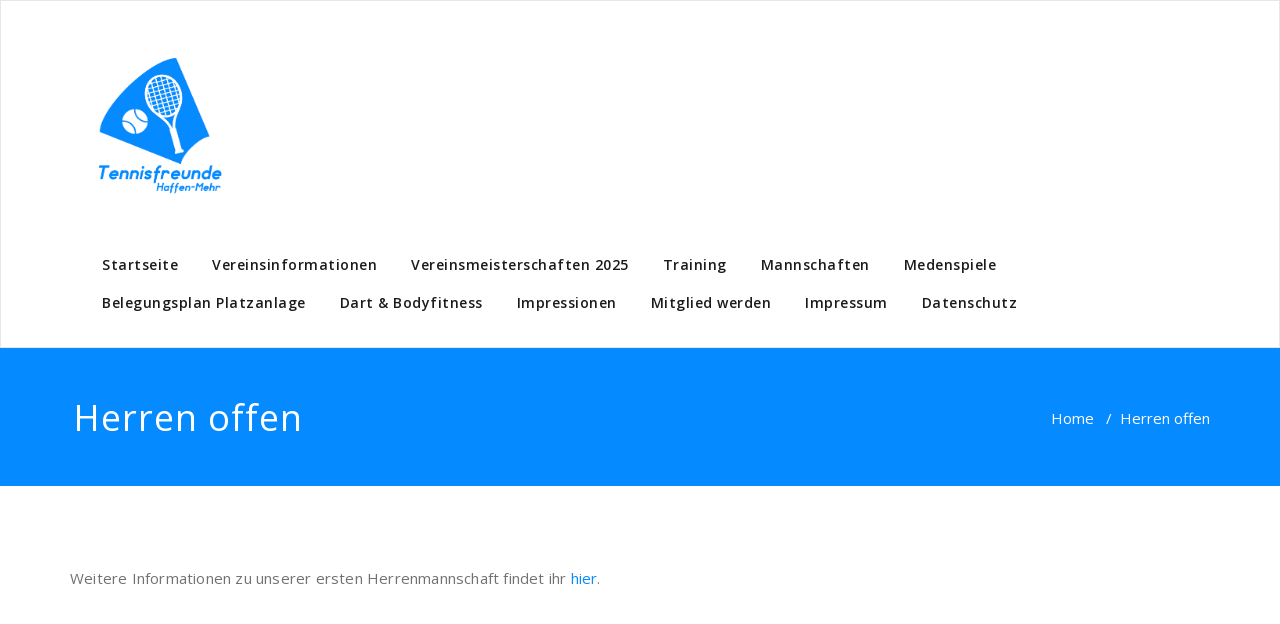

--- FILE ---
content_type: text/html; charset=UTF-8
request_url: https://tennis-haffen-mehr.de/herren-offen
body_size: 6620
content:
<!DOCTYPE html>
<html lang="de" >
<head>
	<meta charset="UTF-8">
	<meta http-equiv="X-UA-Compatible" content="IE=edge">
	<meta name="viewport" content="width=device-width, initial-scale=1">
		<link rel="pingback" href="https://tennis-haffen-mehr.de/xmlrpc.php">
	<title>Herren offen &#8211; Tennis Haffen-Mehr</title>
<meta name='robots' content='max-image-preview:large' />
<link rel='dns-prefetch' href='//fonts.googleapis.com' />
<link rel="alternate" type="application/rss+xml" title="Tennis Haffen-Mehr &raquo; Feed" href="https://tennis-haffen-mehr.de/feed" />
<link rel="alternate" type="application/rss+xml" title="Tennis Haffen-Mehr &raquo; Kommentar-Feed" href="https://tennis-haffen-mehr.de/comments/feed" />
<link rel="alternate" type="text/calendar" title="Tennis Haffen-Mehr &raquo; iCal Feed" href="https://tennis-haffen-mehr.de/termine/?ical=1" />
<script type="text/javascript">
window._wpemojiSettings = {"baseUrl":"https:\/\/s.w.org\/images\/core\/emoji\/14.0.0\/72x72\/","ext":".png","svgUrl":"https:\/\/s.w.org\/images\/core\/emoji\/14.0.0\/svg\/","svgExt":".svg","source":{"concatemoji":"https:\/\/tennis-haffen-mehr.de\/wp-includes\/js\/wp-emoji-release.min.js?ver=6.1.9"}};
/*! This file is auto-generated */
!function(e,a,t){var n,r,o,i=a.createElement("canvas"),p=i.getContext&&i.getContext("2d");function s(e,t){var a=String.fromCharCode,e=(p.clearRect(0,0,i.width,i.height),p.fillText(a.apply(this,e),0,0),i.toDataURL());return p.clearRect(0,0,i.width,i.height),p.fillText(a.apply(this,t),0,0),e===i.toDataURL()}function c(e){var t=a.createElement("script");t.src=e,t.defer=t.type="text/javascript",a.getElementsByTagName("head")[0].appendChild(t)}for(o=Array("flag","emoji"),t.supports={everything:!0,everythingExceptFlag:!0},r=0;r<o.length;r++)t.supports[o[r]]=function(e){if(p&&p.fillText)switch(p.textBaseline="top",p.font="600 32px Arial",e){case"flag":return s([127987,65039,8205,9895,65039],[127987,65039,8203,9895,65039])?!1:!s([55356,56826,55356,56819],[55356,56826,8203,55356,56819])&&!s([55356,57332,56128,56423,56128,56418,56128,56421,56128,56430,56128,56423,56128,56447],[55356,57332,8203,56128,56423,8203,56128,56418,8203,56128,56421,8203,56128,56430,8203,56128,56423,8203,56128,56447]);case"emoji":return!s([129777,127995,8205,129778,127999],[129777,127995,8203,129778,127999])}return!1}(o[r]),t.supports.everything=t.supports.everything&&t.supports[o[r]],"flag"!==o[r]&&(t.supports.everythingExceptFlag=t.supports.everythingExceptFlag&&t.supports[o[r]]);t.supports.everythingExceptFlag=t.supports.everythingExceptFlag&&!t.supports.flag,t.DOMReady=!1,t.readyCallback=function(){t.DOMReady=!0},t.supports.everything||(n=function(){t.readyCallback()},a.addEventListener?(a.addEventListener("DOMContentLoaded",n,!1),e.addEventListener("load",n,!1)):(e.attachEvent("onload",n),a.attachEvent("onreadystatechange",function(){"complete"===a.readyState&&t.readyCallback()})),(e=t.source||{}).concatemoji?c(e.concatemoji):e.wpemoji&&e.twemoji&&(c(e.twemoji),c(e.wpemoji)))}(window,document,window._wpemojiSettings);
</script>
<style type="text/css">
img.wp-smiley,
img.emoji {
	display: inline !important;
	border: none !important;
	box-shadow: none !important;
	height: 1em !important;
	width: 1em !important;
	margin: 0 0.07em !important;
	vertical-align: -0.1em !important;
	background: none !important;
	padding: 0 !important;
}
</style>
	<link rel='stylesheet' id='rncbc-calendar-css' href='https://tennis-haffen-mehr.de/wp-content/plugins/tennis-court-bookings/assets/css/rncbc_calendar.css?ver=1.2.7' type='text/css' media='all' />
<link rel='stylesheet' id='sbi_styles-css' href='https://tennis-haffen-mehr.de/wp-content/plugins/instagram-feed/css/sbi-styles.min.css?ver=6.1.2' type='text/css' media='all' />
<link rel='stylesheet' id='wp-block-library-css' href='https://tennis-haffen-mehr.de/wp-includes/css/dist/block-library/style.min.css?ver=6.1.9' type='text/css' media='all' />
<link rel='stylesheet' id='classic-theme-styles-css' href='https://tennis-haffen-mehr.de/wp-includes/css/classic-themes.min.css?ver=1' type='text/css' media='all' />
<style id='global-styles-inline-css' type='text/css'>
body{--wp--preset--color--black: #000000;--wp--preset--color--cyan-bluish-gray: #abb8c3;--wp--preset--color--white: #ffffff;--wp--preset--color--pale-pink: #f78da7;--wp--preset--color--vivid-red: #cf2e2e;--wp--preset--color--luminous-vivid-orange: #ff6900;--wp--preset--color--luminous-vivid-amber: #fcb900;--wp--preset--color--light-green-cyan: #7bdcb5;--wp--preset--color--vivid-green-cyan: #00d084;--wp--preset--color--pale-cyan-blue: #8ed1fc;--wp--preset--color--vivid-cyan-blue: #0693e3;--wp--preset--color--vivid-purple: #9b51e0;--wp--preset--gradient--vivid-cyan-blue-to-vivid-purple: linear-gradient(135deg,rgba(6,147,227,1) 0%,rgb(155,81,224) 100%);--wp--preset--gradient--light-green-cyan-to-vivid-green-cyan: linear-gradient(135deg,rgb(122,220,180) 0%,rgb(0,208,130) 100%);--wp--preset--gradient--luminous-vivid-amber-to-luminous-vivid-orange: linear-gradient(135deg,rgba(252,185,0,1) 0%,rgba(255,105,0,1) 100%);--wp--preset--gradient--luminous-vivid-orange-to-vivid-red: linear-gradient(135deg,rgba(255,105,0,1) 0%,rgb(207,46,46) 100%);--wp--preset--gradient--very-light-gray-to-cyan-bluish-gray: linear-gradient(135deg,rgb(238,238,238) 0%,rgb(169,184,195) 100%);--wp--preset--gradient--cool-to-warm-spectrum: linear-gradient(135deg,rgb(74,234,220) 0%,rgb(151,120,209) 20%,rgb(207,42,186) 40%,rgb(238,44,130) 60%,rgb(251,105,98) 80%,rgb(254,248,76) 100%);--wp--preset--gradient--blush-light-purple: linear-gradient(135deg,rgb(255,206,236) 0%,rgb(152,150,240) 100%);--wp--preset--gradient--blush-bordeaux: linear-gradient(135deg,rgb(254,205,165) 0%,rgb(254,45,45) 50%,rgb(107,0,62) 100%);--wp--preset--gradient--luminous-dusk: linear-gradient(135deg,rgb(255,203,112) 0%,rgb(199,81,192) 50%,rgb(65,88,208) 100%);--wp--preset--gradient--pale-ocean: linear-gradient(135deg,rgb(255,245,203) 0%,rgb(182,227,212) 50%,rgb(51,167,181) 100%);--wp--preset--gradient--electric-grass: linear-gradient(135deg,rgb(202,248,128) 0%,rgb(113,206,126) 100%);--wp--preset--gradient--midnight: linear-gradient(135deg,rgb(2,3,129) 0%,rgb(40,116,252) 100%);--wp--preset--duotone--dark-grayscale: url('#wp-duotone-dark-grayscale');--wp--preset--duotone--grayscale: url('#wp-duotone-grayscale');--wp--preset--duotone--purple-yellow: url('#wp-duotone-purple-yellow');--wp--preset--duotone--blue-red: url('#wp-duotone-blue-red');--wp--preset--duotone--midnight: url('#wp-duotone-midnight');--wp--preset--duotone--magenta-yellow: url('#wp-duotone-magenta-yellow');--wp--preset--duotone--purple-green: url('#wp-duotone-purple-green');--wp--preset--duotone--blue-orange: url('#wp-duotone-blue-orange');--wp--preset--font-size--small: 13px;--wp--preset--font-size--medium: 20px;--wp--preset--font-size--large: 36px;--wp--preset--font-size--x-large: 42px;--wp--preset--spacing--20: 0.44rem;--wp--preset--spacing--30: 0.67rem;--wp--preset--spacing--40: 1rem;--wp--preset--spacing--50: 1.5rem;--wp--preset--spacing--60: 2.25rem;--wp--preset--spacing--70: 3.38rem;--wp--preset--spacing--80: 5.06rem;}:where(.is-layout-flex){gap: 0.5em;}body .is-layout-flow > .alignleft{float: left;margin-inline-start: 0;margin-inline-end: 2em;}body .is-layout-flow > .alignright{float: right;margin-inline-start: 2em;margin-inline-end: 0;}body .is-layout-flow > .aligncenter{margin-left: auto !important;margin-right: auto !important;}body .is-layout-constrained > .alignleft{float: left;margin-inline-start: 0;margin-inline-end: 2em;}body .is-layout-constrained > .alignright{float: right;margin-inline-start: 2em;margin-inline-end: 0;}body .is-layout-constrained > .aligncenter{margin-left: auto !important;margin-right: auto !important;}body .is-layout-constrained > :where(:not(.alignleft):not(.alignright):not(.alignfull)){max-width: var(--wp--style--global--content-size);margin-left: auto !important;margin-right: auto !important;}body .is-layout-constrained > .alignwide{max-width: var(--wp--style--global--wide-size);}body .is-layout-flex{display: flex;}body .is-layout-flex{flex-wrap: wrap;align-items: center;}body .is-layout-flex > *{margin: 0;}:where(.wp-block-columns.is-layout-flex){gap: 2em;}.has-black-color{color: var(--wp--preset--color--black) !important;}.has-cyan-bluish-gray-color{color: var(--wp--preset--color--cyan-bluish-gray) !important;}.has-white-color{color: var(--wp--preset--color--white) !important;}.has-pale-pink-color{color: var(--wp--preset--color--pale-pink) !important;}.has-vivid-red-color{color: var(--wp--preset--color--vivid-red) !important;}.has-luminous-vivid-orange-color{color: var(--wp--preset--color--luminous-vivid-orange) !important;}.has-luminous-vivid-amber-color{color: var(--wp--preset--color--luminous-vivid-amber) !important;}.has-light-green-cyan-color{color: var(--wp--preset--color--light-green-cyan) !important;}.has-vivid-green-cyan-color{color: var(--wp--preset--color--vivid-green-cyan) !important;}.has-pale-cyan-blue-color{color: var(--wp--preset--color--pale-cyan-blue) !important;}.has-vivid-cyan-blue-color{color: var(--wp--preset--color--vivid-cyan-blue) !important;}.has-vivid-purple-color{color: var(--wp--preset--color--vivid-purple) !important;}.has-black-background-color{background-color: var(--wp--preset--color--black) !important;}.has-cyan-bluish-gray-background-color{background-color: var(--wp--preset--color--cyan-bluish-gray) !important;}.has-white-background-color{background-color: var(--wp--preset--color--white) !important;}.has-pale-pink-background-color{background-color: var(--wp--preset--color--pale-pink) !important;}.has-vivid-red-background-color{background-color: var(--wp--preset--color--vivid-red) !important;}.has-luminous-vivid-orange-background-color{background-color: var(--wp--preset--color--luminous-vivid-orange) !important;}.has-luminous-vivid-amber-background-color{background-color: var(--wp--preset--color--luminous-vivid-amber) !important;}.has-light-green-cyan-background-color{background-color: var(--wp--preset--color--light-green-cyan) !important;}.has-vivid-green-cyan-background-color{background-color: var(--wp--preset--color--vivid-green-cyan) !important;}.has-pale-cyan-blue-background-color{background-color: var(--wp--preset--color--pale-cyan-blue) !important;}.has-vivid-cyan-blue-background-color{background-color: var(--wp--preset--color--vivid-cyan-blue) !important;}.has-vivid-purple-background-color{background-color: var(--wp--preset--color--vivid-purple) !important;}.has-black-border-color{border-color: var(--wp--preset--color--black) !important;}.has-cyan-bluish-gray-border-color{border-color: var(--wp--preset--color--cyan-bluish-gray) !important;}.has-white-border-color{border-color: var(--wp--preset--color--white) !important;}.has-pale-pink-border-color{border-color: var(--wp--preset--color--pale-pink) !important;}.has-vivid-red-border-color{border-color: var(--wp--preset--color--vivid-red) !important;}.has-luminous-vivid-orange-border-color{border-color: var(--wp--preset--color--luminous-vivid-orange) !important;}.has-luminous-vivid-amber-border-color{border-color: var(--wp--preset--color--luminous-vivid-amber) !important;}.has-light-green-cyan-border-color{border-color: var(--wp--preset--color--light-green-cyan) !important;}.has-vivid-green-cyan-border-color{border-color: var(--wp--preset--color--vivid-green-cyan) !important;}.has-pale-cyan-blue-border-color{border-color: var(--wp--preset--color--pale-cyan-blue) !important;}.has-vivid-cyan-blue-border-color{border-color: var(--wp--preset--color--vivid-cyan-blue) !important;}.has-vivid-purple-border-color{border-color: var(--wp--preset--color--vivid-purple) !important;}.has-vivid-cyan-blue-to-vivid-purple-gradient-background{background: var(--wp--preset--gradient--vivid-cyan-blue-to-vivid-purple) !important;}.has-light-green-cyan-to-vivid-green-cyan-gradient-background{background: var(--wp--preset--gradient--light-green-cyan-to-vivid-green-cyan) !important;}.has-luminous-vivid-amber-to-luminous-vivid-orange-gradient-background{background: var(--wp--preset--gradient--luminous-vivid-amber-to-luminous-vivid-orange) !important;}.has-luminous-vivid-orange-to-vivid-red-gradient-background{background: var(--wp--preset--gradient--luminous-vivid-orange-to-vivid-red) !important;}.has-very-light-gray-to-cyan-bluish-gray-gradient-background{background: var(--wp--preset--gradient--very-light-gray-to-cyan-bluish-gray) !important;}.has-cool-to-warm-spectrum-gradient-background{background: var(--wp--preset--gradient--cool-to-warm-spectrum) !important;}.has-blush-light-purple-gradient-background{background: var(--wp--preset--gradient--blush-light-purple) !important;}.has-blush-bordeaux-gradient-background{background: var(--wp--preset--gradient--blush-bordeaux) !important;}.has-luminous-dusk-gradient-background{background: var(--wp--preset--gradient--luminous-dusk) !important;}.has-pale-ocean-gradient-background{background: var(--wp--preset--gradient--pale-ocean) !important;}.has-electric-grass-gradient-background{background: var(--wp--preset--gradient--electric-grass) !important;}.has-midnight-gradient-background{background: var(--wp--preset--gradient--midnight) !important;}.has-small-font-size{font-size: var(--wp--preset--font-size--small) !important;}.has-medium-font-size{font-size: var(--wp--preset--font-size--medium) !important;}.has-large-font-size{font-size: var(--wp--preset--font-size--large) !important;}.has-x-large-font-size{font-size: var(--wp--preset--font-size--x-large) !important;}
.wp-block-navigation a:where(:not(.wp-element-button)){color: inherit;}
:where(.wp-block-columns.is-layout-flex){gap: 2em;}
.wp-block-pullquote{font-size: 1.5em;line-height: 1.6;}
</style>
<link rel='stylesheet' id='appointment-style-css' href='https://tennis-haffen-mehr.de/wp-content/themes/appointment/style.css?ver=6.1.9' type='text/css' media='all' />
<link rel='stylesheet' id='appointment-bootstrap-css-css' href='https://tennis-haffen-mehr.de/wp-content/themes/appointment/css/bootstrap.css?ver=6.1.9' type='text/css' media='all' />
<link rel='stylesheet' id='appointment-default-css' href='https://tennis-haffen-mehr.de/wp-content/themes/appointment/css/default.css?ver=6.1.9' type='text/css' media='all' />
<link rel='stylesheet' id='appointment-menu-css-css' href='https://tennis-haffen-mehr.de/wp-content/themes/appointment/css/theme-menu.css?ver=6.1.9' type='text/css' media='all' />
<link rel='stylesheet' id='appointment-element-css-css' href='https://tennis-haffen-mehr.de/wp-content/themes/appointment/css/element.css?ver=6.1.9' type='text/css' media='all' />
<link rel='stylesheet' id='appointment-font-awesome-min-css' href='https://tennis-haffen-mehr.de/wp-content/themes/appointment/css/font-awesome/css/font-awesome.min.css?ver=6.1.9' type='text/css' media='all' />
<link rel='stylesheet' id='appointment-media-responsive-css-css' href='https://tennis-haffen-mehr.de/wp-content/themes/appointment/css/media-responsive.css?ver=6.1.9' type='text/css' media='all' />
<link rel='stylesheet' id='appointment-fonts-css' href='//fonts.googleapis.com/css?family=Open+Sans%3A300%2C400%2C600%2C700%2C800%7Citalic%7CCourgette&#038;subset=latin%2Clatin-ext' type='text/css' media='all' />
<script type='text/javascript' src='https://tennis-haffen-mehr.de/wp-includes/js/jquery/jquery.min.js?ver=3.6.1' id='jquery-core-js'></script>
<script type='text/javascript' src='https://tennis-haffen-mehr.de/wp-includes/js/jquery/jquery-migrate.min.js?ver=3.3.2' id='jquery-migrate-js'></script>
<script type='text/javascript' src='https://tennis-haffen-mehr.de/wp-content/themes/appointment/js/bootstrap.min.js?ver=6.1.9' id='appointment-bootstrap-js-js'></script>
<script type='text/javascript' src='https://tennis-haffen-mehr.de/wp-content/themes/appointment/js/menu/menu.js?ver=6.1.9' id='appointment-menu-js-js'></script>
<script type='text/javascript' src='https://tennis-haffen-mehr.de/wp-content/themes/appointment/js/page-scroll.js?ver=6.1.9' id='appointment-page-scroll-js-js'></script>
<script type='text/javascript' src='https://tennis-haffen-mehr.de/wp-content/themes/appointment/js/carousel.js?ver=6.1.9' id='appointment-carousel-js-js'></script>
<link rel="https://api.w.org/" href="https://tennis-haffen-mehr.de/wp-json/" /><link rel="alternate" type="application/json" href="https://tennis-haffen-mehr.de/wp-json/wp/v2/pages/276" /><link rel="EditURI" type="application/rsd+xml" title="RSD" href="https://tennis-haffen-mehr.de/xmlrpc.php?rsd" />
<link rel="wlwmanifest" type="application/wlwmanifest+xml" href="https://tennis-haffen-mehr.de/wp-includes/wlwmanifest.xml" />
<meta name="generator" content="WordPress 6.1.9" />
<link rel="canonical" href="https://tennis-haffen-mehr.de/herren-offen" />
<link rel='shortlink' href='https://tennis-haffen-mehr.de/?p=276' />
<link rel="alternate" type="application/json+oembed" href="https://tennis-haffen-mehr.de/wp-json/oembed/1.0/embed?url=https%3A%2F%2Ftennis-haffen-mehr.de%2Fherren-offen" />
<link rel="alternate" type="text/xml+oembed" href="https://tennis-haffen-mehr.de/wp-json/oembed/1.0/embed?url=https%3A%2F%2Ftennis-haffen-mehr.de%2Fherren-offen&#038;format=xml" />
<meta name="tec-api-version" content="v1"><meta name="tec-api-origin" content="https://tennis-haffen-mehr.de"><link rel="https://theeventscalendar.com/" href="https://tennis-haffen-mehr.de/wp-json/tribe/events/v1/" /><link rel="icon" href="https://tennis-haffen-mehr.de/wp-content/uploads/2018/03/cropped-logo-32x32.png" sizes="32x32" />
<link rel="icon" href="https://tennis-haffen-mehr.de/wp-content/uploads/2018/03/cropped-logo-192x192.png" sizes="192x192" />
<link rel="apple-touch-icon" href="https://tennis-haffen-mehr.de/wp-content/uploads/2018/03/cropped-logo-180x180.png" />
<meta name="msapplication-TileImage" content="https://tennis-haffen-mehr.de/wp-content/uploads/2018/03/cropped-logo-270x270.png" />
	</head>
	<body class="page-template-default page page-id-276 yui3-skin-sam tribe-no-js" >



<!--Logo & Menu Section-->	
<nav class="navbar navbar-default">
	<div class="container">
		<!-- Brand and toggle get grouped for better mobile display -->
		<div class="navbar-header">
								<h1><a class="navbar-brand" href="https://tennis-haffen-mehr.de/">
									<img class="img-responsive" src="https://tennis-haffen-mehr.de/wp-content/uploads/2023/03/309095507_542989941161846_9059295443908325266_n.png" style="height:200px; width:180px;"/>
									</a></h1>
					
			<button type="button" class="navbar-toggle collapsed" data-toggle="collapse" data-target="#bs-example-navbar-collapse-1">
				<span class="sr-only">Toggle navigation</span>
				<span class="icon-bar"></span>
				<span class="icon-bar"></span>
				<span class="icon-bar"></span>
			</button>
		</div>
		
		
		<!-- Collect the nav links, forms, and other content for toggling -->
		<div class="collapse navbar-collapse" id="bs-example-navbar-collapse-1">
				<ul id="menu-menue" class="nav navbar-nav navbar-right"><li id="menu-item-49" class="menu-item menu-item-type-custom menu-item-object-custom menu-item-home menu-item-49"><a href="https://tennis-haffen-mehr.de">Startseite</a></li>
<li id="menu-item-44" class="menu-item menu-item-type-post_type menu-item-object-page menu-item-44"><a href="https://tennis-haffen-mehr.de/der-vorstand">Vereinsinformationen</a></li>
<li id="menu-item-839" class="menu-item menu-item-type-post_type menu-item-object-page menu-item-839"><a href="https://tennis-haffen-mehr.de/vereinsmeisterschaften-2023">Vereinsmeisterschaften 2025</a></li>
<li id="menu-item-42" class="menu-item menu-item-type-post_type menu-item-object-page menu-item-42"><a href="https://tennis-haffen-mehr.de/training">Training</a></li>
<li id="menu-item-146" class="menu-item menu-item-type-post_type menu-item-object-page menu-item-146"><a href="https://tennis-haffen-mehr.de/mannschaften-2">Mannschaften</a></li>
<li id="menu-item-275" class="menu-item menu-item-type-post_type menu-item-object-page menu-item-275"><a href="https://tennis-haffen-mehr.de/medenspiele">Medenspiele</a></li>
<li id="menu-item-783" class="menu-item menu-item-type-post_type menu-item-object-page menu-item-783"><a href="https://tennis-haffen-mehr.de/belegungsplan-platzanlage">Belegungsplan Platzanlage</a></li>
<li id="menu-item-705" class="menu-item menu-item-type-post_type menu-item-object-page menu-item-705"><a href="https://tennis-haffen-mehr.de/dart-bodyfitness">Dart &#038; Bodyfitness</a></li>
<li id="menu-item-665" class="menu-item menu-item-type-post_type menu-item-object-page menu-item-665"><a href="https://tennis-haffen-mehr.de/aktuell">Impressionen</a></li>
<li id="menu-item-45" class="menu-item menu-item-type-post_type menu-item-object-page menu-item-45"><a href="https://tennis-haffen-mehr.de/mitglied-werden">Mitglied werden</a></li>
<li id="menu-item-150" class="menu-item menu-item-type-post_type menu-item-object-page menu-item-150"><a href="https://tennis-haffen-mehr.de/impressum">Impressum</a></li>
<li id="menu-item-205" class="menu-item menu-item-type-post_type menu-item-object-page menu-item-205"><a href="https://tennis-haffen-mehr.de/datenschutz">Datenschutz</a></li>
</ul>		</div><!-- /.navbar-collapse -->
	</div><!-- /.container-fluid -->
</nav>	
<!--/Logo & Menu Section-->	
<div class="clearfix"></div><!-- Page Title Section -->
<div class="page-title-section">		
	<div class="overlay">
		<div class="container">
			<div class="row">
				<div class="col-md-6">
					<div class="page-title"><h1>Herren offen</h1></div>
				</div>
				<div class="col-md-6">
					<ul class="page-breadcrumb">
						<li><a href="https://tennis-haffen-mehr.de">Home</a> &nbsp &#47; &nbsp<li class="active">Herren offen</li></li>					</ul>
				</div>
			</div>
		</div>	
	</div>
</div>
<!-- /Page Title Section -->
<div class="clearfix"></div><!-- Blog Section with Sidebar -->
<div class="page-builder">
	<div class="container">
		<div class="row">
			<!-- Blog Area -->
			<div class="col-md-12" >
						<div class="blog-lg-area-left">
			<p>Weitere Informationen zu unserer ersten Herrenmannschaft findet ihr <a href="https://tvn.liga.nu/cgi-bin/WebObjects/nuLigaTENDE.woa/wa/teamPortrait?team=2471694&amp;championship=Rechter+Niederrhein+S+20">hier</a>.</p>
			</div>
							</div>
			<!-- /Blog Area -->			
			<!--Sidebar Area-->
			<div class="col-md-4">
							</div>
			<!--Sidebar Area-->
		</div>
	</div>
</div>
<!-- /Blog Section with Sidebar -->
<!-- Footer Section -->
	
			<div class="clearfix"></div>
		</div>
	</div>
</div>
<!-- /Footer Section -->
<div class="clearfix"></div>
<!-- Footer Copyright Section -->
<div class="footer-copyright-section">
	<div class="container">
		<div class="row">
			<div class="col-md-8">
				<div class="footer-copyright">
									</div>
			</div>
						</div>
	</div>
</div>
<!-- /Footer Copyright Section -->
<!--Scroll To Top--> 
<a href="#" class="hc_scrollup"><i class="fa fa-chevron-up"></i></a>
<!--/Scroll To Top--> 
		<script>
		( function ( body ) {
			'use strict';
			body.className = body.className.replace( /\btribe-no-js\b/, 'tribe-js' );
		} )( document.body );
		</script>
		<!-- Instagram Feed JS -->
<script type="text/javascript">
var sbiajaxurl = "https://tennis-haffen-mehr.de/wp-admin/admin-ajax.php";
</script>
<script> /* <![CDATA[ */var tribe_l10n_datatables = {"aria":{"sort_ascending":": aktivieren, um Spalte aufsteigend zu sortieren","sort_descending":": aktivieren, um Spalte absteigend zu sortieren"},"length_menu":"Show _MENU_ entries","empty_table":"Keine Daten verf\u00fcgbar in der Tabelle","info":"Zeige von _START_ bis _END_ von ingesamt _TOTAL_ Eintr\u00e4gen","info_empty":"Zeige 0 bis 0 von 0 Eintr\u00e4gen","info_filtered":"(gefiltert von _MAX_ Gesamt Eintr\u00e4gen)","zero_records":"Keine Zeilen gefunden","search":"Suche:","all_selected_text":"Alle Objekte auf dieser Seite wurden selektiert. ","select_all_link":"Alle Seiten selektieren","clear_selection":"Auswahl aufheben.","pagination":{"all":"Alle","next":"N\u00e4chste","previous":"Vorherige"},"select":{"rows":{"0":"","_":": Ausgew\u00e4hlte %d Zeilen","1":": Ausgew\u00e4hlte 1 Zeile"}},"datepicker":{"dayNames":["Sonntag","Montag","Dienstag","Mittwoch","Donnerstag","Freitag","Samstag"],"dayNamesShort":["So.","Mo.","Di.","Mi.","Do.","Fr.","Sa."],"dayNamesMin":["S","M","D","M","D","F","S"],"monthNames":["Januar","Februar","M\u00e4rz","April","Mai","Juni","Juli","August","September","Oktober","November","Dezember"],"monthNamesShort":["Januar","Februar","M\u00e4rz","April","Mai","Juni","Juli","August","September","Oktober","November","Dezember"],"monthNamesMin":["Jan.","Feb.","M\u00e4rz","Apr.","Mai","Juni","Juli","Aug.","Sep.","Okt.","Nov.","Dez."],"nextText":"Weiter","prevText":"Zur\u00fcck","currentText":"Heute","closeText":"Erledigt","today":"Heute","clear":"Leeren"}};/* ]]> */ </script><script type='text/javascript' src='https://tennis-haffen-mehr.de/wp-includes/js/comment-reply.min.js?ver=6.1.9' id='comment-reply-js'></script>
</body>
</html>

--- FILE ---
content_type: text/css
request_url: https://tennis-haffen-mehr.de/wp-content/themes/appointment/css/element.css?ver=6.1.9
body_size: 2423
content:
/*
* Author: Appointment Theme
* Created by: Shahid (Scientech IT)
* Copyright (c) 2014 Appointment
* Date: 27 Dec, 2014
* http://www.webriti.com/demo/wp/appointment
*/

/*Widget Css-------------------------------------------------------------------------------------------------------------------*/
/*Rss Widget*/
.widget_rss a.rsswidget {
    color: #242526;
	font-size: 15px;
    font-weight: 600;
}
.rss-date, .widget_rss cite {
    display: block;
    font-size: 1.3rem;
    line-height: 1.8462;
    padding: 5px 0;
}
.rss-date { font-weight: 600; }
.rssSummary { padding: 5px 0 5px; }
/*Recent comment widget*/
ul#recentcomments li.recentcomments a::before {
    display: none;
}
ul#recentcomments li.recentcomments span.comment-author-link {
    font-weight: 700;
}


/*----Wordpress Default Classes - Theme Unit Data Testing by shahid-----23, January-------------------------------------------*/
h1, .h1,
h2, .h2,
h3, .h3,
h4, .h4,
h5, .h5,
h6, .h6 {
	font-family: 'Open Sans';
	font-weight:400;
	color: #242526;
	margin: 0 0 20px;
}
p, .textwidget {
	color: #727272;
    font-family: 'Open Sans';
    font-size: 15px;
	font-weight:400;
    letter-spacing: 0.2px;
    line-height: 25px;
    margin: 0 0 20px;
	word-wrap: break-word;
}
.sticky { }
cite { font-style: italic !important; }
.bypostauthor{}
/*Image Alignments and captions*/
img.alignnone{ display: block; margin: 0 auto; height: auto; max-width: 100%; }
#attachment_907 { width: 100% !important; }
.alignnone img{ display: block; height: auto; }
img.alignleft, .wp-caption.alignleft{ margin-right: 30px; }
img.alignright, .wp-caption.alignright{ margin-left: 30px; float: right;}
img.wp-caption .alignnone { display: block; margin: 0 auto; height: auto; width: 100%; }
a img.alignright { float: right; }
a img.alignnone { margin: 5px 20px 20px 0; }
a img.alignleft { float: left; }
a img.aligncenter { display: block; margin-left: auto; margin-right: auto;}
.aligncenter { margin-top: .5em; margin-bottom: .5em; }  
.alignleft { float: left; margin: .5em 20px .5em 0; }
.alignright { float: right; margin: .5em 0 .5em 20px; }
.wp-caption .wp-caption-text, .gallery-caption, .entry-caption { 
	clear: left;
    font-style: italic;
    line-height: 1.5em;
    margin: 0.75em 0;
    text-align: center;
}
.wp-caption.alignright { margin: 5px 0 20px 20px;}
.wp-caption p.wp-caption-text { font-family: 'Open Sans'; font-size: 14px; margin: 12px 0; text-align: center; font-weight: 400; font-style: italic; line-height: 1.5em; }
.wp-caption.alignleft { margin: 5px 20px 20px 0;}
.gallery .gallery-icon img { 
	height: auto;
	max-width: 90%;
	padding: 0;
	border: 5px solid #fff !important;
	-moz-box-shadow: 0 0 5px 2px #ccc;
	-webkit-box-shadow: 0 0 5px 2px #ccc;
	box-shadow: 0 0 5px 2px #ccc;
 }
.gallery-item .gallery-caption { font-size: 14px; margin: 12px 0; text-align: center; font-style: italic; line-height: 1.5em; }
.wp-caption {
    -moz-border-bottom-colors: none;
    -moz-border-left-colors: none;
    -moz-border-right-colors: none;
    -moz-border-top-colors: none;
    background-color: #f8f8f8;
    border-color: #eee;
    border-image: initial;
    border-radius: 3px;
    border-style: solid;
    border-width: 1px;
    margin-bottom: 20px;
    max-width: 100%;
    padding-left: 4px;
    padding-right: 4px;
    padding-top: 4px;
    text-align: center;
}
.wp-caption > img {
    max-width: 100%;
	height: auto;
}
/* Ul and ol lists*/
ul { margin: 0 0 20px; padding: 0 0px 0px 20px; }
ol { margin: 0 0 20px; padding: 0 0px 0px 22px; }
ul li, ol li { font-weight: 500; margin: 0; padding: 6px 0; vertical-align: top; }
ul li, ul li a, ol li, ol li a  { border: 0 none; color: #727272; }
li > ul, li > ol, blockquote > ul, blockquote > ol {
    margin-left: 1.3333em;
}
/* Blockquote*/
blockquote { background-color: #f2f2f2; font-family: 'Dosis'; margin: 0 0 20px; padding: 15px 25px; }
blockquote, blockquote p { font-size: 18px; font-style: italic; font-weight: 500; line-height: 30px; letter-spacing: 1px; }
blockquote cite, blockquote small { color: #242526; font-size: 15px; display: block; line-height: 20px; padding-top: 15px; }
blockquote em, blockquote i, blockquote cite { font-style: normal; }
blockquote strong, blockquote b { font-weight: 600; }
/*Address*/
address { font-style: italic; margin: 0 0 20px; font-weight: 600; letter-spacing: 0.5px; line-height: 27px; }
/*Table*/
table { 
	border: 1px solid #e9e9e9;
	background-color: #fcfcfc; 
	border-spacing: 0; 
	letter-spacing: 0.5px; 
	margin: 0 0 20px; 
	text-align: left; 
	table-layout: fixed; 
	width: 100%; 
}
table th, table td { border: 1px solid #E8E7E7; padding: 5px 10px; }
table th, table td { border: 1px solid #E8E7E7; padding: 5px 10px; }
.calendar_wrap { padding: 0; }
.calendar_wrap th { text-align: center; border-width: 0 1px 1px 0; line-height: 1.9375; }
.calendar_wrap td { border-width: 0 1px 1px 0; line-height: 1.9375; color: #8f969c; }
table tbody a { font-weight: 700;}
.calendar_wrap table > caption {
	color: #242526;
	font-weight:600;
    font-size: 16px;
    letter-spacing: 0.5px;
    margin-bottom: 10px;
    padding: 0;
    text-align: center;
}
.sidebar-widget table th, 
.sidebar-widget table td,
.footer-widget-column table th, 
.footer-widget-column table td, 
.top-header-widget table th, 
.top-header-widget table td,
.top-contact-detail-section table th, 
.top-contact-detail-section table td { 
	text-align: center; 
}
/*Definition Lists*/
dl { margin-bottom: 25px; margin-top: 0; }
dl dt { font-weight: 700; margin-bottom: 10px; }
dl dd { margin-bottom: 20px; margin-left: 15px; }
/*Abriviation, Acronym, Big, Strike, del, em, Ins, cite, q*/
abbr, tla, acronym { text-decoration: underline; cursor: help; }
acronym { border-bottom: 0 none; }
big { font-size: large; font-weight: 600; }
s, strike, del { text-decoration: line-through; }
em, cite, q { font-style: italic; font-weight: 600; }
ins { color: #ffffff; text-decoration: none; padding: 0 3px; }
code, kbd, tt, var, samp, pre {
    font-family: Inconsolata, monospace;
    -webkit-hyphens: none;
    -moz-hyphens: none;
    -ms-hyphens: none;
    hyphens: none;
}
/*Page Links*/
.page-links a {
	border-radius: 2px;
    display: inline-block;
	border: 0 none;
    font-size: 14px;
	font-weight: 600;
    line-height: 20px;
    margin: 0px 3px 3px;
    padding: 7px 18px;
    text-align: center;
    transition: all 0.4s ease 0s;
}
.page-links a:hover { text-decoration: none; }
.page-links a:hover { text-decoration: none; }
/*Form - Pwd Input and Label*/
.post-password-form label {
    display: inline-block;
    font-size: 1.2rem;
    font-weight: 700;
    letter-spacing: 0.04em;
    line-height: 1.5;
    text-transform: uppercase;
	width: 100%;
}
.post-password-form input[type="password"], 
.textwidget form select, select {
	height: 45px;
    padding: 6px 12px;
	color: #727272;
	border: 1px solid #e9e9e9;
	margin: 10px 0;
    width: 100%;
}
.post-password-form input[type="submit"], input[type="submit"] { 
	display: inline-block; 
	font-size: 16px;	
	line-height: 20px;
	border-radius: 3px;
	letter-spacing: 0.5px;
	margin: 0px 0 3px;
	padding: 12px 34px;
	font-weight: 600;
	width: auto;
	text-align: center;
	color: #ffffff;
	transition: all 0.4s ease 0s;
	border: none;	
}
input[type="checkbox"], input[type="radio"] { 
	height: auto;
    width: auto;	
}
